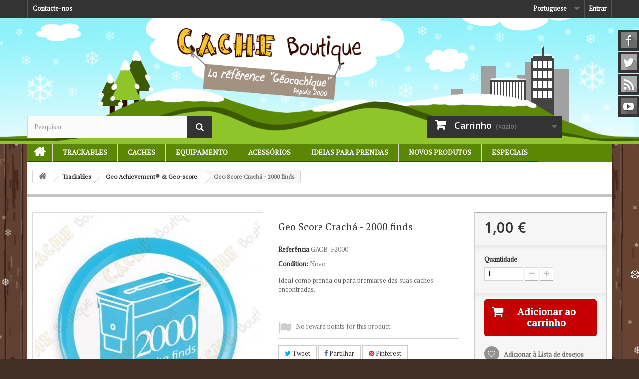

--- FILE ---
content_type: text/html; charset=utf-8
request_url: https://www.cacheboutique.com/pt/geo-achievement/1703-geo-score-cracha-2000-finds.html
body_size: 13258
content:
<!DOCTYPE HTML>
<!--[if lt IE 7]> <html class="no-js lt-ie9 lt-ie8 lt-ie7" lang="pt-pt"><![endif]-->
<!--[if IE 7]><html class="no-js lt-ie9 lt-ie8 ie7" lang="pt-pt"><![endif]-->
<!--[if IE 8]><html class="no-js lt-ie9 ie8" lang="pt-pt"><![endif]-->
<!--[if gt IE 8]> <html class="no-js ie9" lang="pt-pt"><![endif]-->
<html lang="pt-pt">
	<head>
		<meta charset="utf-8" />
		<title>Geo Score Crachá - 2000 finds - Cache Boutique</title>
		<meta name="description" content="Ideal como prenda ou para premiarse das suas caches encontradas." />
		<meta name="generator" content="PrestaShop" />
		<meta name="robots" content="index,follow" />
		<meta name="viewport" content="width=device-width, minimum-scale=0.25, maximum-scale=1.6, initial-scale=1.0" />
		<meta name="apple-mobile-web-app-capable" content="yes" />
		<link rel="icon" type="image/vnd.microsoft.icon" href="/img/favicon-1.ico?1449587218" />
		<link rel="shortcut icon" type="image/x-icon" href="/img/favicon-1.ico?1449587218" />
														<link rel="stylesheet" href="https://www.cacheboutique.com/themes/cacheboutique16/cache/v_108_268860dfa308419215e0964c1e3f8300_all.css" type="text/css" media="all" />
																<link rel="stylesheet" href="https://www.cacheboutique.com/themes/cacheboutique16/cache/v_108_cd3ab704e2db7f3b9cbbb97d4c0bf054_print.css" type="text/css" media="print" />
														<script type="text/javascript">
var CUSTOMIZE_TEXTFIELD = 1;
var FancyboxI18nClose = 'Fechar';
var FancyboxI18nNext = 'Pr&oacute;ximo';
var FancyboxI18nPrev = 'Anterior';
var PS_CATALOG_MODE = false;
var added_to_wishlist = 'Added to your wishlist.';
var ajax_allowed = true;
var ajaxsearch = true;
var allowBuyWhenOutOfStock = false;
var attribute_anchor_separator = '-';
var attributesCombinations = [];
var availableLaterValue = '';
var availableNowValue = '';
var baseDir = 'https://www.cacheboutique.com/';
var baseUri = 'https://www.cacheboutique.com/';
var blocksearch_type = 'top';
var contentOnly = false;
var currencyBlank = 1;
var currencyFormat = 2;
var currencyRate = 1;
var currencySign = '€';
var currentDate = '2026-01-22 09:02:59';
var customerGroupWithoutTax = false;
var customizationFields = false;
var customizationIdMessage = 'Personalização nº';
var default_eco_tax = 0;
var delete_txt = 'Eliminar';
var displayList = false;
var displayPrice = 0;
var doesntExist = 'Esta combinação não existe para este produto. Selecione outra combinação.';
var doesntExistNoMore = 'Esse produto já não se encontra disponível';
var doesntExistNoMoreBut = 'com estes atributos mas está disponível com outros.';
var ecotaxTax_rate = 0;
var fieldRequired = 'Por favor preencha todos os campos obrigatórios antes de guardar a sua personalização.';
var freeProductTranslation = 'Grátis!';
var freeShippingTranslation = 'Envio grátis!';
var generated_date = 1769068979;
var group_reduction = 0;
var idDefaultImage = 4164;
var id_lang = 4;
var id_product = 1703;
var img_dir = 'https://www.cacheboutique.com/themes/cacheboutique16/img/';
var img_prod_dir = 'https://www.cacheboutique.com/img/p/';
var img_ps_dir = 'https://www.cacheboutique.com/img/';
var instantsearch = true;
var isGuest = 0;
var isLogged = 0;
var isMobile = false;
var jqZoomEnabled = true;
var loggin_required = 'Tem de ter a sessão iniciada para gerir a sua lista de desejos.';
var loyalty_already = 'No reward points for this product because there\'s already a discount.';
var loyalty_converted = 'that can be converted into a voucher of';
var loyalty_nopoints = 'No reward points for this product.';
var loyalty_point = 'loyalty point';
var loyalty_points = 'loyalty points';
var loyalty_total = 'Your cart will total';
var loyalty_willcollect = 'By buying this product you can collect up to';
var maxQuantityToAllowDisplayOfLastQuantityMessage = 0;
var minimalQuantity = 1;
var mywishlist_url = 'https://www.cacheboutique.com/pt/module/blockwishlist/mywishlist';
var noTaxForThisProduct = false;
var none_award = '1';
var oosHookJsCodeFunctions = [];
var page_name = 'product';
var placeholder_blocknewsletter = 'Introduza o seu email';
var point_rate = '10';
var point_value = '0.2';
var points_in_cart = 0;
var priceDisplayMethod = 0;
var priceDisplayPrecision = 2;
var productAvailableForOrder = true;
var productBasePriceTaxExcl = 0.833333;
var productBasePriceTaxExcluded = 0.833333;
var productHasAttributes = false;
var productPrice = 1;
var productPriceTaxExcluded = 0.833333;
var productPriceWithoutReduction = 1;
var productReference = 'GACB-F2000';
var productShowPrice = true;
var productUnitPriceRatio = 0;
var product_fileButtonHtml = 'Escolha um ficheiro';
var product_fileDefaultHtml = 'Nenhum ficheiro selecionado';
var product_specific_price = [];
var quantitiesDisplayAllowed = false;
var quantityAvailable = 0;
var quickView = false;
var reduction_percent = 0;
var reduction_price = 0;
var removingLinkText = 'retirar este produto do meu carrinho';
var roundMode = 2;
var search_url = 'https://www.cacheboutique.com/pt/index.php?controller=search';
var sharing_img = 'https://www.cacheboutique.com/4164/geo-score-cracha-2000-finds.jpg';
var sharing_name = 'Geo Score Crachá - 2000 finds';
var sharing_url = 'https://www.cacheboutique.com/pt/geo-achievement/1703-geo-score-cracha-2000-finds.html';
var specific_currency = false;
var specific_price = 0;
var static_token = 'afded29024d3c2892a1de426492234c0';
var stock_management = 1;
var taxRate = 20;
var token = 'afded29024d3c2892a1de426492234c0';
var uploading_in_progress = 'Envio em curso, por favor seja paciente.';
var usingSecureMode = true;
var wishlistProductsIds = false;
</script>

						<script type="text/javascript" src="https://www.cacheboutique.com/themes/cacheboutique16/cache/v_40_c4f6117d564c9f9ab3663dac30d1fc74.js"></script>
					    		<meta property="og:type" content="product" />
<meta property="og:url" content="https://www.cacheboutique.com/pt/geo-achievement/1703-geo-score-cracha-2000-finds.html" />
<meta property="og:title" content="Geo Score Crachá - 2000 finds - Cache Boutique" />
<meta property="og:site_name" content="Cache Boutique" />
<meta property="og:description" content="Ideal como prenda ou para premiarse das suas caches encontradas." />
<meta property="og:image" content="https://www.cacheboutique.com/4164-large_default/geo-score-cracha-2000-finds.jpg" />
<meta property="product:pretax_price:amount" content="0.83" />
<meta property="product:pretax_price:currency" content="EUR" />
<meta property="product:price:amount" content="1" />
<meta property="product:price:currency" content="EUR" />
<meta property="product:weight:value" content="0.010000" />
<meta property="product:weight:units" content="kg" />

			<script type="text/javascript">
				(window.gaDevIds=window.gaDevIds||[]).push('d6YPbH');
				(function(i,s,o,g,r,a,m){i['GoogleAnalyticsObject']=r;i[r]=i[r]||function(){
				(i[r].q=i[r].q||[]).push(arguments)},i[r].l=1*new Date();a=s.createElement(o),
				m=s.getElementsByTagName(o)[0];a.async=1;a.src=g;m.parentNode.insertBefore(a,m)
				})(window,document,'script','//www.google-analytics.com/analytics.js','ga');
				ga('create', 'UA-1672774-5', 'auto');
				ga('require', 'ec');</script><script type="text/javascript">
						var checkCaptchaUrl ="/modules/eicaptcha/eicaptcha-ajax.php";
						var RecaptachKey = "6LfRZUEUAAAAAKR0qbvlRGb_emPZuk0xHgB5lsyR";
						var RecaptchaTheme = "light";
					</script>
					<script src="https://www.google.com/recaptcha/api.js?onload=onloadCallback&render=explicit&hl=pt" async defer></script>
					<script type="text/javascript" src="/modules/eicaptcha//views/js/eicaptcha-modules.js"></script>
		<link rel="stylesheet" href="https://fonts.googleapis.com/css?family=PT+Serif|Open+Sans:300,600&amp;subset=latin,latin-ext" type="text/css" media="all" />
		<link rel="stylesheet" href="https://cdnjs.cloudflare.com/ajax/libs/animate.css/3.2.0/animate.min.css" type="text/css" media="all" />
		<!--[if IE 8]>
		<script src="https://oss.maxcdn.com/libs/html5shiv/3.7.0/html5shiv.js"></script>
		<script src="https://oss.maxcdn.com/libs/respond.js/1.3.0/respond.min.js"></script>
		<![endif]-->
		
	</head>
	<body id="product" class="product product-1703 product-geo-score-cracha-2000-finds category-35 category-geo-achievement hide-left-column hide-right-column lang_pt">
					
          		<div id="page">
			<div class="header-container">
				<header id="header">
					<div class="banner">
						<div class="container">
							<div class="row">
								
							</div>
						</div>
					</div>
					<div class="nav">
						<div class="container">
							<div class="row">
								<nav><!-- Block user information module NAV  -->

<div class="header_user_info">
			<a class="login" href="https://www.cacheboutique.com/pt/index.php?controller=my-account" rel="nofollow" title="Inicie sessão na sua conta de cliente">
			Entrar
		</a>
	</div>

<!-- /Block usmodule NAV -->
<!-- Block languages module -->
	<div id="languages-block-top" class="languages-block">
																								<div class="current">
					<span>Portuguese</span>
				</div>
							<ul id="first-languages" class="languages-block_ul toogle_content">
							<li >
																				<a href="https://www.cacheboutique.com/en/geo-achievement/1703-geo-score-button-2000-finds.html" title="English (English)">
															<span>English</span>
									</a>
								</li>
							<li >
																				<a href="https://www.cacheboutique.fr/fr/geo-achievement/1703-geo-score-badge-2000-finds.html" title="Français (French)">
															<span>Français</span>
									</a>
								</li>
							<li >
																				<a href="https://www.cacheboutique.es/es/geo-achievement/1703-geo-score-chappa-2000-finds.html" title="Español (Spanish)">
															<span>Español</span>
									</a>
								</li>
							<li class="selected">
										<span>Portuguese</span>
								</li>
					</ul>
	</div>
<!-- /Block languages module -->
<div class="contact-link only_fr">
	<a href="https://www.cacheboutique.com/pt/content/15-offices-tourisme" title="Tourist Offices">Tourist Offices</a>
</div>
<div class="contact-link only_fr">
	<a href="https://www.cacheboutique.com/pt/content/16-sponsor-geocaching" title="Event organizers">Event organizers</a>
</div>
<div id="contact-link" class="contact-link">
	<a href="https://www.cacheboutique.com/pt/contactez-nous" title="Contacte-nos">Contacte-nos</a>
</div>
<div class="contact-link only_fr">
	<a href="https://www.cacheboutique.com/pt/content/17-qu-est-ce-que-le-geocaching" title="What is Geocaching?">What is Geocaching?</a>
</div>


</nav>
							</div>
						</div>
					</div>
					<div>
						<div class="container">
							<div class="row">
								<div id="header_logo">
									<a href="https://www.cacheboutique.com/" title="Cache Boutique">
										<img class="logo img-responsive" src="https://www.cacheboutique.com/img/logo3.png" alt="Cache Boutique" width="450" height="90"/>
									</a>
								</div>
								<!-- Block search module TOP -->
<div id="search_block_top" class="col-sm-4 clearfix">
	<form id="searchbox" method="get" action="//www.cacheboutique.com/pt/index.php?controller=search" >
		<input type="hidden" name="controller" value="search" />
		<input type="hidden" name="orderby" value="position" />
		<input type="hidden" name="orderway" value="desc" />
		<input class="search_query form-control" type="text" id="search_query_top" name="search_query" placeholder="Pesquisar" value="" />
		<button type="submit" name="submit_search" class="btn btn-default button-search">
			<span>Pesquisar</span>
		</button>
	</form>
</div>
<!-- /Block search module TOP --><!-- MODULE Block cart -->
<div class="col-sm-4 clearfix">
	<div class="shopping_cart">
		<a href="https://www.cacheboutique.com/pt/index.php?controller=order" title="Ver o meu carrinho de compras" rel="nofollow">
			<b>Carrinho</b>
			<span class="ajax_cart_quantity unvisible">0</span>
			<span class="ajax_cart_product_txt unvisible">Produto</span>
			<span class="ajax_cart_product_txt_s unvisible">Produtos</span>
			<span class="ajax_cart_total unvisible">
							</span>
			<span class="ajax_cart_no_product">(vazio)</span>
					</a>
					<div class="cart_block block exclusive">
				<div class="block_content">
					<!-- block list of products -->
					<div class="cart_block_list">
												<p class="cart_block_no_products">
							Sem produtos
						</p>
												<div class="cart-prices">
							<div class="cart-prices-line first-line">
								<span class="price cart_block_shipping_cost ajax_cart_shipping_cost">
																			Envio grátis!
																	</span>
								<span>
									Envio
								</span>
							</div>
																						<div class="cart-prices-line">
									<span class="price cart_block_tax_cost ajax_cart_tax_cost">0,00 €</span>
									<span>IVA</span>
								</div>
														<div class="cart-prices-line last-line">
								<span class="price cart_block_total ajax_block_cart_total">0,00 €</span>
								<span>Total</span>
							</div>
															<p>
																	Preços com IVA
																</p>
													</div>
						<p class="cart-buttons">
							<a id="button_order_cart" class="btn btn-default button button-small" href="https://www.cacheboutique.com/pt/index.php?controller=order" title="Encomendar" rel="nofollow">
								<span>
									Encomendar<i class="icon-chevron-right right"></i>
								</span>
							</a>
						</p>
					</div>
				</div>
			</div><!-- .cart_block -->
			</div>
</div>

	<div id="layer_cart">
		<div class="clearfix">
			<div class="layer_cart_product col-xs-12 col-md-6">
				<span class="cross" title="Fechar janela"></span>
				<h2>
					<i class="icon-check"></i>Produto adicionado com sucesso ao seu carrinho de compras
				</h2>
				<div class="product-image-container layer_cart_img">
				</div>
				<div class="layer_cart_product_info">
					<span id="layer_cart_product_title" class="product-name"></span>
					<span id="layer_cart_product_attributes"></span>
					<div>
						<strong class="dark">Quantidade</strong>
						<span id="layer_cart_product_quantity"></span>
					</div>
					<div>
						<strong class="dark">Total</strong>
						<span id="layer_cart_product_price"></span>
					</div>
				</div>
			</div>
			<div class="layer_cart_cart col-xs-12 col-md-6">
				<h2>
					<!-- Plural Case [both cases are needed because page may be updated in Javascript] -->
					<span class="ajax_cart_product_txt_s  unvisible">
						Existem <span class="ajax_cart_quantity">0</span> produtos no seu carrinho de compras.
					</span>
					<!-- Singular Case [both cases are needed because page may be updated in Javascript] -->
					<span class="ajax_cart_product_txt ">
						Existe um produto no seu carrinho de compras.
					</span>
				</h2>
	
				<div class="layer_cart_row">
					<strong class="dark">
						Total produtos
																					(com IVA)
																		</strong>
					<span class="ajax_block_products_total">
											</span>
				</div>
	
								<div class="layer_cart_row">
					<strong class="dark">
						Total portes&nbsp;(com IVA)					</strong>
					<span class="ajax_cart_shipping_cost">
													Envio grátis!
											</span>
				</div>
									<div class="layer_cart_row">
						<strong class="dark">IVA</strong>
						<span class="price cart_block_tax_cost ajax_cart_tax_cost">0,00 €</span>
					</div>
								<div class="layer_cart_row">	
					<strong class="dark">
						Total
																					(com IVA)
																		</strong>
					<span class="ajax_block_cart_total">
											</span>
				</div>
				<div class="button-container">	
					<span class="continue btn btn-default button exclusive-medium" title="Continuar a comprar">
						<span>
							<i class="icon-chevron-left left"></i>Continuar a comprar
						</span>
					</span>
					<a class="btn btn-default button button-medium"	href="https://www.cacheboutique.com/pt/index.php?controller=order" title="Finalizar compra" rel="nofollow">
						<span>
							Finalizar compra<i class="icon-chevron-right right"></i>
						</span>
					</a>	
				</div>
			</div>
		</div>
		<div class="crossseling"></div>
	</div> <!-- #layer_cart -->
	<div class="layer_cart_overlay"></div>

<!-- /MODULE Block cart -->
	<!-- Menu -->
	<div id="block_top_menu" class="sf-contener clearfix col-lg-12">
		<div class="cat-title">Categorias</div>
		<ul class="sf-menu clearfix menu-content">
			
<li id="menunode1"><a href="/" title="In&amp;iacute;cio">In&amp;iacute;cio</a></li>
<li id="menunode2"><a href="https://www.cacheboutique.com/pt/83-trackables" title="Trackables">Trackables</a><ul><li><a href="https://www.cacheboutique.com/pt/21-Geocoins" title="Geocoins">Geocoins</a><ul><li><a href="https://www.cacheboutique.com/pt/58-regular-geocoins" title="Regular Geocoins">Regular Geocoins</a></li><li><a href="https://www.cacheboutique.com/pt/59-large-geocoins" title="Large Geocoins">Large Geocoins</a></li><li><a href="https://www.cacheboutique.com/pt/50-limited-editions" title="Limited Editions">Limited Editions</a></li><li><a href="https://www.cacheboutique.com/pt/81-name-tags" title="Name Tags">Name Tags</a></li><li><a href="https://www.cacheboutique.com/pt/57-micro-geocoins" title="Micro Geocoins">Micro Geocoins</a></li></ul></li><li><a href="https://www.cacheboutique.com/pt/22-travel-bugs-travelers" title="Travel bugs &amp; Travelers">Travel bugs &amp; Travelers</a></li><li><a href="https://www.cacheboutique.com/pt/84-patches-trackables" title="Patches Trackables">Patches Trackables</a></li><li><a href="https://www.cacheboutique.com/pt/85-stickers-trackables" title="Stickers Trackables">Stickers Trackables</a></li><li><a href="https://www.cacheboutique.com/pt/46-textil-trackable" title="T&ecirc;xtil trackable">T&ecirc;xtil trackable</a></li><li><a href="https://www.cacheboutique.com/pt/35-geo-achievement" title="Geo Achievement&reg; &amp; Geo-score">Geo Achievement&reg; &amp; Geo-score</a><ul><li><a href="https://www.cacheboutique.com/pt/74-finds" title="Finds">Finds</a></li><li><a href="https://www.cacheboutique.com/pt/75-hides" title="Hides">Hides</a></li><li><a href="https://www.cacheboutique.com/pt/76-time-challenge" title="Time / Challenge">Time / Challenge</a></li></ul></li></ul></li><li id="menunode3"><a href="https://www.cacheboutique.com/pt/86-caches" title="Caches">Caches</a><ul><li><a href="https://www.cacheboutique.com/pt/24-cache-containers" title="Cache containers">Cache containers</a><ul><li><a href="https://www.cacheboutique.com/pt/52-tricky-caches" title="Tricky caches">Tricky caches</a></li><li><a href="https://www.cacheboutique.com/pt/51-kits-packs" title="Kits &amp; Packs">Kits &amp; Packs</a></li><li><a href="https://www.cacheboutique.com/pt/67-caches-magneticas" title="Caches magn&eacute;ticas">Caches magn&eacute;ticas</a></li><li><a href="https://www.cacheboutique.com/pt/68-nano-caches" title="Nano caches">Nano caches</a></li><li><a href="https://www.cacheboutique.com/pt/69-micro-caches" title="Micro caches">Micro caches</a></li><li><a href="https://www.cacheboutique.com/pt/70-regular-caches" title="Regular caches">Regular caches</a></li><li><a href="https://www.cacheboutique.com/pt/99-caches-animais" title="Caches Animais">Caches Animais</a></li></ul></li><li><a href="https://www.cacheboutique.com/pt/72-stickers-para-caches" title="Stickers para caches">Stickers para caches</a></li><li><a href="https://www.cacheboutique.com/pt/23-Logbooks" title="Logbooks">Logbooks</a></li><li><a href="https://www.cacheboutique.com/pt/87-canetas-lapis-carimbos" title="Canetas / L&aacute;pis / Carimbos">Canetas / L&aacute;pis / Carimbos</a></li><li><a href="https://www.cacheboutique.com/pt/48-camuflagem" title="Camuflagem">Camuflagem</a></li><li><a href="https://www.cacheboutique.com/pt/28-Magnets" title="Magnets">Magnets</a></li><li><a href="https://www.cacheboutique.com/pt/34-caches-de-noite" title="Caches de noite">Caches de noite</a></li><li><a href="https://www.cacheboutique.com/pt/88-sacos-zip" title="Sacos Zip">Sacos Zip</a></li></ul></li><li id="menunode4"><a href="https://www.cacheboutique.com/pt/89-equipamento" title="Equipamento">Equipamento</a><ul><li><a href="https://www.cacheboutique.com/pt/37-t-shirts-bones" title="T-Shirts &amp; Bon&eacute;s">T-Shirts &amp; Bon&eacute;s</a><ul><li><a href="https://www.cacheboutique.com/pt/44-t-shirts" title="T-Shirts">T-Shirts</a><ul><li><a href="https://www.cacheboutique.com/pt/103-t-shirts-motivo-geocaching" title="T-shirts motivo Geocaching">T-shirts motivo Geocaching</a></li><li><a href="https://www.cacheboutique.com/pt/104-t-shirts-trackables" title="T-shirts trackables">T-shirts trackables</a></li><li><a href="https://www.cacheboutique.com/pt/105-t-shirts-customizaveis" title="T-shirts customiz&aacute;veis">T-shirts customiz&aacute;veis</a></li></ul></li><li><a href="https://www.cacheboutique.com/pt/45-bones" title="Bon&eacute;s">Bon&eacute;s</a></li></ul></li><li><a href="https://www.cacheboutique.com/pt/78-gps-caminhadas" title="GPS caminhadas">GPS caminhadas</a></li><li><a href="https://www.cacheboutique.com/pt/79-acessorios-gps" title="Acess&oacute;rios GPS">Acess&oacute;rios GPS</a></li><li><a href="https://www.cacheboutique.com/pt/90-lanyards" title="Lanyards">Lanyards</a></li><li><a href="https://www.cacheboutique.com/pt/93-luzes" title="Luzes">Luzes</a></li><li><a href="https://www.cacheboutique.com/pt/91-bolsas" title="Bolsas">Bolsas</a></li><li><a href="https://www.cacheboutique.com/pt/29-Bussolas" title="B&uacute;ssolas">B&uacute;ssolas</a></li><li><a href="https://www.cacheboutique.com/pt/106-carimbos-geocaching" title="Carimbos Geocaching">Carimbos Geocaching</a></li><li><a href="https://www.cacheboutique.com/pt/80-acessorios-geocoins" title="Acess&oacute;rios Geocoins">Acess&oacute;rios Geocoins</a></li><li><a href="https://www.cacheboutique.com/pt/92-ferramentas" title="Ferramentas">Ferramentas</a></li><li><a href="https://www.cacheboutique.com/pt/108-equipamento-t5" title="Equipamento T5">Equipamento T5</a></li><li><a href="https://www.cacheboutique.com/pt/30-Diversos" title="Diversos">Diversos</a></li></ul></li><li id="menunode5"><a href="https://www.cacheboutique.com/pt/26-acessorios" title="Acess&oacute;rios">Acess&oacute;rios</a><ul><li><a href="https://www.cacheboutique.com/pt/66-goodies-swag" title="Goodies &amp; Swag">Goodies &amp; Swag</a></li><li><a href="https://www.cacheboutique.com/pt/32-geopins-crachas" title="GeoPins &amp; Crach&aacute;s">GeoPins &amp; Crach&aacute;s</a></li><li><a href="https://www.cacheboutique.com/pt/33-Stickers" title="Stickers">Stickers</a></li><li><a href="https://www.cacheboutique.com/pt/41-patches" title="Patches">Patches</a></li><li><a href="https://www.cacheboutique.com/pt/98-jogos" title="Jogos">Jogos</a></li><li><a href="https://www.cacheboutique.com/pt/107-wood-geocoins-woodies" title="Wood Geocoins - Woodies">Wood Geocoins - Woodies</a></li></ul></li><li id="menunode6"><a href="https://www.cacheboutique.com/pt/31-ideias-prendas" title="Ideias para prendas">Ideias para prendas</a><ul><li><a href="https://www.cacheboutique.com/pt/47-geocacheurs-de-provence" title="G&eacute;ocacheurs de Provence">G&eacute;ocacheurs de Provence</a></li><li><a href="https://www.cacheboutique.com/pt/54-cupones-de-presente" title="Cupones de presente">Cupones de presente</a></li><li><a href="https://www.cacheboutique.com/pt/97-natal" title="Natal">Natal</a></li><li><a href="https://www.cacheboutique.com/pt/101-produtos-personalizados" title="Produtos personalizados">Produtos personalizados</a></li></ul></li><li id="menunode7">
						<a href="/nouveaux-produits" title="Novos produtos">Novos produtos</a>
						<ul><li><a href="/nouveaux-produits" title="Novos produtos">Novos produtos</a></li>
							<li><a href="https://www.cacheboutique.com/pt/53-presales" title="Presales">Presales</a></li>
						</ul></li>
					<li id="menunode8">
						<a href="/promotions" title="Especiais">Especiais</a>
						<ul><li><a href="/promotions" title="Especiais">Especiais</a></li>
							<li><a href="https://www.cacheboutique.com/pt/49-venda-privada" title="&#9733; Venda privada &#9733;">&#9733; Venda privada &#9733;</a></li>
						</ul></li>


					</ul>
	</div>
	<!--/ Menu -->
															</div>
						</div>
					</div>
				</header>
			</div>
			<div class="columns-container">
				<div id="columns" class="container">
											
<!-- Breadcrumb -->
<div class="breadcrumb clearfix">
	<a class="home" href="http://www.cacheboutique.com/" title="Voltar ao In&iacute;cio"><i class="icon-home"></i></a>
			<span class="navigation-pipe">&gt;</span>
					<span class="navigation_page"><span itemscope itemtype="http://data-vocabulary.org/Breadcrumb"><a itemprop="url" href="https://www.cacheboutique.com/pt/83-trackables" title="Trackables" ><span itemprop="title">Trackables</span></a></span><span class="navigation-pipe">></span><span itemscope itemtype="http://data-vocabulary.org/Breadcrumb"><a itemprop="url" href="https://www.cacheboutique.com/pt/35-geo-achievement" title="Geo Achievement&reg; &amp; Geo-score" ><span itemprop="title">Geo Achievement&reg; &amp; Geo-score</span></a></span><span class="navigation-pipe">></span>Geo Score Crachá - 2000 finds</span>
			</div>
<!-- /Breadcrumb -->

										<div id="slider_row" class="row">
						<div id="top_column" class="center_column col-xs-12 col-sm-12"></div>
					</div>
					<div class="row">
																		<div id="center_column" class="center_column col-xs-12 col-sm-12">
	

							<div itemscope itemtype="http://schema.org/Product">
	<div class="primary_block row">
					<div class="container">
				<div class="top-hr"></div>
			</div>
								<!-- left infos-->
		<div class="pb-left-column col-xs-12 col-sm-4 col-md-5">
			<!-- product img-->
			<div id="image-block" class="clearfix">
																	<span id="view_full_size">
													<a class="jqzoom" title="Geo Score Crachá - 2000 finds" rel="gal1" href="https://www.cacheboutique.com/4164-thickbox_default/geo-score-cracha-2000-finds.jpg" itemprop="url">
								<img itemprop="image" src="https://www.cacheboutique.com/4164-large_default/geo-score-cracha-2000-finds.jpg" title="Geo Score Crachá - 2000 finds" alt="Geo Score Crachá - 2000 finds"/>
							</a>
											</span>
							</div> <!-- end image-block -->
							<!-- thumbnails -->
				<div id="views_block" class="clearfix hidden">
										<div id="thumbs_list">
						<ul id="thumbs_list_frame">
																																																						<li id="thumbnail_4164" class="last">
									<a href="javascript:void(0);" rel="{gallery: 'gal1', smallimage: 'https://www.cacheboutique.com/4164-large_default/geo-score-cracha-2000-finds.jpg',largeimage: 'https://www.cacheboutique.com/4164-thickbox_default/geo-score-cracha-2000-finds.jpg'}" title="Geo Score Crachá - 2000 finds">
										<img class="img-responsive" id="thumb_4164" src="https://www.cacheboutique.com/4164-cart_default/geo-score-cracha-2000-finds.jpg" alt="Geo Score Crachá - 2000 finds" title="Geo Score Crachá - 2000 finds" height="80" width="80" itemprop="image" />
									</a>
								</li>
																			</ul>
					</div> <!-- end thumbs_list -->
									</div> <!-- end views-block -->
				<!-- end thumbnails -->
								</div> <!-- end pb-left-column -->
		<!-- end left infos-->
		<!-- center infos -->
		<div class="pb-center-column col-xs-12 col-sm-4">
						<h1 itemprop="name">Geo Score Crachá - 2000 finds</h1>
			<p id="product_reference">
				<label>Refer&ecirc;ncia </label>
				<span class="editable" itemprop="sku">GACB-F2000</span>
			</p>
						<p id="product_condition">
				<label>Condition: </label>
									<link itemprop="itemCondition" href="http://schema.org/NewCondition"/>
					<span class="editable">Novo</span>
							</p>
										<div id="short_description_block">
											<div id="short_description_content" class="rte align_justify" itemprop="description"><p>Ideal como prenda ou para premiarse das suas caches encontradas.</p></div>
					
											<p class="buttons_bottom_block">
							<a href="javascript:{}" class="button">
								Mais detalhes
							</a>
						</p>
										<!---->
				</div> <!-- end short_description_block -->
									<!-- availability or doesntExist -->
			<p id="availability_statut" style="display: none;">
				
				<span id="availability_value"></span>
			</p>
							
				<p class="warning_inline" id="last_quantities" style="display: none" >Aviso: &Uacute;ltimos itens dispon&iacute;veis!</p>
						<p id="availability_date" style="display: none;">
				<span id="availability_date_label">Dispon&iacute;vel a partir de:</span>
				<span id="availability_date_value"></span>
			</p>
			<!-- Out of stock hook -->
			<div id="oosHook" style="display: none;">
				
<script type="text/javascript">
// <![CDATA[
oosHookJsCodeFunctions.push('oosHookJsCodeMailAlert');

function clearText() {
	if ($('#oos_customer_email').val() == 'o_seu@email.com')
		$('#oos_customer_email').val('');
}

function oosHookJsCodeMailAlert() {
	$.ajax({
		type: 'POST',
		url: "https://www.cacheboutique.com/pt/module/mailalerts/actions?process=check",
		data: 'id_product=1703&id_product_attribute='+$('#idCombination').val(),
		success: function (msg) {
			if ($.trim(msg) == '0') {
				$('#mailalert_link').show();
				$('#oos_customer_email').show();
				$('#oosHook').find('#gdpr_consent').show();
			}
			else {
				$('#mailalert_link').hide();
				$('#oos_customer_email').hide();
				$('#oosHook').find('#gdpr_consent').hide();
			}
		}
	});
}

function  addNotification() {
	$.ajax({
		type: 'POST',
		url: "https://www.cacheboutique.com/pt/module/mailalerts/actions?process=add",
		data: 'id_product=1703&id_product_attribute='+$('#idCombination').val()+'&customer_email='+$('#oos_customer_email').val()+'',
		success: function (msg) {
			if ($.trim(msg) == '1') {
				$('#mailalert_link').hide();
				$('#oos_customer_email').hide();
				$('#oosHook').find('#gdpr_consent').hide();
				$('#oos_customer_email_result').html("O pedido de notificação foi registado");
				$('#oos_customer_email_result').css('color', 'green').show();
			}
			else if ($.trim(msg) == '2' ) {
				$('#oos_customer_email_result').html("Já tem um alerta para este produto");
				$('#oos_customer_email_result').css('color', 'red').show();
			} else {
				$('#oos_customer_email_result').html("O seu endereço de email não é válido");
				$('#oos_customer_email_result').css('color', 'red').show();
			}
		}
	});
	return false;
}

$(document).ready(function() {
	oosHookJsCodeMailAlert();
	$('#oos_customer_email').bind('keypress', function(e) {
		if(e.keyCode == 13)
		{
			addNotification();
			return false;
		}
	});
});

//]]>
</script>

<!-- MODULE MailAlerts -->
<form>
			<input type="text" id="oos_customer_email" name="customer_email" size="20" value="o_seu@email.com" class="mailalerts_oos_email" onclick="clearText();" /><br />
	
				
		<button type="submit" class="btn btn-default" title="Notificar-me quando estiver disponível" onclick="return addNotification();" id="mailalert_link" rel="nofollow">Notificar-me quando estiver disponível</button>
	<span id="oos_customer_email_result" style="display:none;"></span>
</form>
<!-- END : MODULE MailAlerts -->

			</div>
			<p id="loyalty" class="align_justify">
						No reward points for this product.
			</p>
<br class="clear" />











	<p class="socialsharing_product list-inline no-print">
					<button data-type="twitter" type="button" class="btn btn-default btn-twitter social-sharing">
				<i class="icon-twitter"></i> Tweet
				<!-- <img src="https://www.cacheboutique.com/modules/socialsharing/img/twitter.gif" alt="Tweet" /> -->
			</button>
							<button data-type="facebook" type="button" class="btn btn-default btn-facebook social-sharing">
				<i class="icon-facebook"></i> Partilhar
				<!-- <img src="https://www.cacheboutique.com/modules/socialsharing/img/facebook.gif" alt="Facebook Like" /> -->
			</button>
									<button data-type="pinterest" type="button" class="btn btn-default btn-pinterest social-sharing">
				<i class="icon-pinterest"></i> Pinterest
				<!-- <img src="https://www.cacheboutique.com/modules/socialsharing/img/pinterest.gif" alt="Pinterest" /> -->
			</button>
			</p>
							<!-- usefull links-->
				<ul id="usefull_link_block" class="clearfix no-print">
					
<li id="left_share_fb">
	<a href="http://www.facebook.com/sharer.php?u=https%3A%2F%2Fwww.cacheboutique.com%2Fpt%2Fgeo-achievement%2F1703-geo-score-cracha-2000-finds.html&amp;t=Geo+Score+Crach%C3%A1+-+2000+finds" class="_blank">Partilhar no Facebook</a>
</li>					<li class="print">
						<a href="javascript:print();">
							Imprimir
						</a>
					</li>
									</ul>
					</div>
		<!-- end center infos-->
		<!-- pb-right-column-->
		<div class="pb-right-column col-xs-12 col-sm-4 col-md-3">
						<!-- add to cart form-->
			<form id="buy_block" action="https://www.cacheboutique.com/pt/index.php?controller=cart" method="post">
				<!-- hidden datas -->
				<p class="hidden">
					<input type="hidden" name="token" value="afded29024d3c2892a1de426492234c0" />
					<input type="hidden" name="id_product" value="1703" id="product_page_product_id" />
					<input type="hidden" name="add" value="1" />
					<input type="hidden" name="id_product_attribute" id="idCombination" value="" />
				</p>
				<div class="box-info-product">
					<div class="content_prices clearfix">
													<!-- prices -->
							<div class="price">
								<p class="our_price_display" itemprop="offers" itemscope itemtype="http://schema.org/Offer">
									<link itemprop="availability" href="http://schema.org/InStock"/>																			<span id="our_price_display" itemprop="price">1,00 €</span>
										<!--											com IVA										-->
										<meta itemprop="priceCurrency" content="EUR" />
										
																	</p>
								<p id="reduction_percent"  style="display:none;">
									<span id="reduction_percent_display">
																			</span>
								</p>
								<p id="reduction_amount"  style="display:none">
									<span id="reduction_amount_display">
																		</span>
								</p>
								<p id="old_price" class="hidden">
																			
										<span id="old_price_display"></span>
										<!-- com IVA -->
																	</p>
															</div> <!-- end prices -->
																											 
						
						<div class="clear"></div>
					</div> <!-- end content_prices -->
					<div class="product_attributes clearfix">
						<!-- quantity wanted -->
												<p id="quantity_wanted_p">
							<label>Quantidade</label>
							<input type="text" name="qty" id="quantity_wanted" class="text" value="1" />
							<a href="#" data-field-qty="qty" class="btn btn-default button-minus product_quantity_down">
								<span><i class="icon-minus"></i></span>
							</a>
							<a href="#" data-field-qty="qty" class="btn btn-default button-plus product_quantity_up">
								<span><i class="icon-plus"></i></span>
							</a>
							<span class="clearfix"></span>
						</p>
												<!-- minimal quantity wanted -->
						<p id="minimal_quantity_wanted_p" style="display: none;">
							The minimum purchase order quantity for the product is <b id="minimal_quantity_label">1</b>
						</p>
											</div> <!-- end product_attributes -->
					<div class="box-cart-bottom">
						<div>
							<p id="add_to_cart" class="buttons_bottom_block no-print">
								<button type="submit" name="Submit" class="exclusive">
									<span>Adicionar ao carrinho</span>
								</button>
							</p>
						</div>
						<p class="buttons_bottom_block no-print">
	<a id="wishlist_button" href="#" onclick="WishlistCart('wishlist_block_list', 'add', '1703', $('#idCombination').val(), document.getElementById('quantity_wanted').value); return false;" rel="nofollow"  title="Adicionar à minha lista de desejos">
		Adicionar à Lista de desejos
	</a>
</p>
<strong></strong>
					</div> <!-- end box-cart-bottom -->
				</div> <!-- end box-info-product -->
			</form>
					</div> <!-- end pb-right-column-->
	</div> <!-- end primary_block -->
										<!-- More info -->
			<section class="page-product-box">
				<h3 class="page-product-heading">Mais informa&ccedil;&atilde;o</h3>									<!-- full description -->
					<div  class="rte"><p>Ideal como prenda ou para premiarse das suas caches encontradas.</p>
<p><span style="text-decoration:underline;">Dimensões:</span><br />Diâmetro: 2,5 cm</p></div>
			</section>
			<!--end  More info -->
						<!--HOOK_PRODUCT_TAB -->
		<section class="page-product-box">
			
					</section>
		<!--end HOOK_PRODUCT_TAB -->
				<section class="page-product-box blockproductscategory">
	<h3 class="productscategory_h3 page-product-heading">30 other products in the same category:</h3>
	<div id="productscategory_list" class="clearfix">
		<ul id="bxslider1" class="bxslider clearfix">
					<li class="product-box item">
				<a href="https://www.cacheboutique.com/pt/geo-achievement/2806-pin-s-milestone-500-finds.html" class="lnk_img product-image" title="Pin's &quot;Milestone&quot; - 500 Finds"><img src="https://www.cacheboutique.com/7181-home_default/pin-s-milestone-500-finds.jpg" alt="Pin's &quot;Milestone&quot; - 500 Finds" /></a>

				<h5 class="product-name">
					<a href="https://www.cacheboutique.com/pt/geo-achievement/2806-pin-s-milestone-500-finds.html" title="Pin's &quot;Milestone&quot; - 500 Finds">Pin&#039;s...</a>
				</h5>
								<br />
							</li>
					<li class="product-box item">
				<a href="https://www.cacheboutique.com/pt/geo-achievement/1701-geo-score-cracha-500-finds.html" class="lnk_img product-image" title="Geo Score Crachá - 500 finds"><img src="https://www.cacheboutique.com/4162-home_default/geo-score-cracha-500-finds.jpg" alt="Geo Score Crachá - 500 finds" /></a>

				<h5 class="product-name">
					<a href="https://www.cacheboutique.com/pt/geo-achievement/1701-geo-score-cracha-500-finds.html" title="Geo Score Crachá - 500 finds">Geo Score...</a>
				</h5>
								<br />
							</li>
					<li class="product-box item">
				<a href="https://www.cacheboutique.com/pt/geo-achievement/1996-geo-score-woody-500-finds.html" class="lnk_img product-image" title="Geo Score Woody - 500 Finds"><img src="https://www.cacheboutique.com/6773-home_default/geo-score-woody-500-finds.jpg" alt="Geo Score Woody - 500 Finds" /></a>

				<h5 class="product-name">
					<a href="https://www.cacheboutique.com/pt/geo-achievement/1996-geo-score-woody-500-finds.html" title="Geo Score Woody - 500 Finds">Geo Score...</a>
				</h5>
								<br />
							</li>
					<li class="product-box item">
				<a href="https://www.cacheboutique.com/pt/geo-achievement/2812-geocoin-travel-tag-milestone-600-finds.html" class="lnk_img product-image" title="Geocoin + Travel Tag &quot;Milestone&quot; - 600 Finds"><img src="https://www.cacheboutique.com/7191-home_default/geocoin-travel-tag-milestone-600-finds.jpg" alt="Geocoin + Travel Tag &quot;Milestone&quot; - 600 Finds" /></a>

				<h5 class="product-name">
					<a href="https://www.cacheboutique.com/pt/geo-achievement/2812-geocoin-travel-tag-milestone-600-finds.html" title="Geocoin + Travel Tag &quot;Milestone&quot; - 600 Finds">Geocoin +...</a>
				</h5>
								<br />
							</li>
					<li class="product-box item">
				<a href="https://www.cacheboutique.com/pt/geo-achievement/2808-geocoin-milestone-600-finds.html" class="lnk_img product-image" title="Geocoin &quot;Milestone&quot; - 600 Finds"><img src="https://www.cacheboutique.com/7186-home_default/geocoin-milestone-600-finds.jpg" alt="Geocoin &quot;Milestone&quot; - 600 Finds" /></a>

				<h5 class="product-name">
					<a href="https://www.cacheboutique.com/pt/geo-achievement/2808-geocoin-milestone-600-finds.html" title="Geocoin &quot;Milestone&quot; - 600 Finds">Geocoin...</a>
				</h5>
								<br />
							</li>
					<li class="product-box item">
				<a href="https://www.cacheboutique.com/pt/geo-achievement/2809-travel-tag-milestone-600-finds.html" class="lnk_img product-image" title="Travel tag &quot;Milestone&quot; - 600 Finds"><img src="https://www.cacheboutique.com/7188-home_default/travel-tag-milestone-600-finds.jpg" alt="Travel tag &quot;Milestone&quot; - 600 Finds" /></a>

				<h5 class="product-name">
					<a href="https://www.cacheboutique.com/pt/geo-achievement/2809-travel-tag-milestone-600-finds.html" title="Travel tag &quot;Milestone&quot; - 600 Finds">Travel tag...</a>
				</h5>
								<br />
							</li>
					<li class="product-box item">
				<a href="https://www.cacheboutique.com/pt/geo-achievement/2810-patch-milestone-600-finds.html" class="lnk_img product-image" title="Patch  &quot;Milestone&quot; - 600 Finds"><img src="https://www.cacheboutique.com/7189-home_default/patch-milestone-600-finds.jpg" alt="Patch  &quot;Milestone&quot; - 600 Finds" /></a>

				<h5 class="product-name">
					<a href="https://www.cacheboutique.com/pt/geo-achievement/2810-patch-milestone-600-finds.html" title="Patch  &quot;Milestone&quot; - 600 Finds">Patch...</a>
				</h5>
								<br />
							</li>
					<li class="product-box item">
				<a href="https://www.cacheboutique.com/pt/geo-achievement/2811-pin-s-milestone-600-finds.html" class="lnk_img product-image" title="Pin's &quot;Milestone&quot; - 600 Finds"><img src="https://www.cacheboutique.com/7190-home_default/pin-s-milestone-600-finds.jpg" alt="Pin's &quot;Milestone&quot; - 600 Finds" /></a>

				<h5 class="product-name">
					<a href="https://www.cacheboutique.com/pt/geo-achievement/2811-pin-s-milestone-600-finds.html" title="Pin's &quot;Milestone&quot; - 600 Finds">Pin&#039;s...</a>
				</h5>
								<br />
							</li>
					<li class="product-box item">
				<a href="https://www.cacheboutique.com/pt/geo-achievement/2817-geocoin-travel-tag-milestone-700-finds.html" class="lnk_img product-image" title="Geocoin + Travel Tag &quot;Milestone&quot; - 700 Finds"><img src="https://www.cacheboutique.com/7200-home_default/geocoin-travel-tag-milestone-700-finds.jpg" alt="Geocoin + Travel Tag &quot;Milestone&quot; - 700 Finds" /></a>

				<h5 class="product-name">
					<a href="https://www.cacheboutique.com/pt/geo-achievement/2817-geocoin-travel-tag-milestone-700-finds.html" title="Geocoin + Travel Tag &quot;Milestone&quot; - 700 Finds">Geocoin +...</a>
				</h5>
								<br />
							</li>
					<li class="product-box item">
				<a href="https://www.cacheboutique.com/pt/geo-achievement/2814-travel-tag-milestone-700-finds.html" class="lnk_img product-image" title="Travel tag &quot;Milestone&quot; - 700 Finds"><img src="https://www.cacheboutique.com/7197-home_default/travel-tag-milestone-700-finds.jpg" alt="Travel tag &quot;Milestone&quot; - 700 Finds" /></a>

				<h5 class="product-name">
					<a href="https://www.cacheboutique.com/pt/geo-achievement/2814-travel-tag-milestone-700-finds.html" title="Travel tag &quot;Milestone&quot; - 700 Finds">Travel tag...</a>
				</h5>
								<br />
							</li>
					<li class="product-box item">
				<a href="https://www.cacheboutique.com/pt/geo-achievement/2815-patch-milestone-700-finds.html" class="lnk_img product-image" title="Patch  &quot;Milestone&quot; - 700 Finds"><img src="https://www.cacheboutique.com/7198-home_default/patch-milestone-700-finds.jpg" alt="Patch  &quot;Milestone&quot; - 700 Finds" /></a>

				<h5 class="product-name">
					<a href="https://www.cacheboutique.com/pt/geo-achievement/2815-patch-milestone-700-finds.html" title="Patch  &quot;Milestone&quot; - 700 Finds">Patch...</a>
				</h5>
								<br />
							</li>
					<li class="product-box item">
				<a href="https://www.cacheboutique.com/pt/geo-achievement/2816-pin-s-milestone-700-finds.html" class="lnk_img product-image" title="Pin's &quot;Milestone&quot; - 700 Finds"><img src="https://www.cacheboutique.com/7199-home_default/pin-s-milestone-700-finds.jpg" alt="Pin's &quot;Milestone&quot; - 700 Finds" /></a>

				<h5 class="product-name">
					<a href="https://www.cacheboutique.com/pt/geo-achievement/2816-pin-s-milestone-700-finds.html" title="Pin's &quot;Milestone&quot; - 700 Finds">Pin&#039;s...</a>
				</h5>
								<br />
							</li>
					<li class="product-box item">
				<a href="https://www.cacheboutique.com/pt/geo-achievement/2822-geocoin-travel-tag-milestone-800-finds.html" class="lnk_img product-image" title="Geocoin + Travel Tag &quot;Milestone&quot; - 800 Finds"><img src="https://www.cacheboutique.com/7209-home_default/geocoin-travel-tag-milestone-800-finds.jpg" alt="Geocoin + Travel Tag &quot;Milestone&quot; - 800 Finds" /></a>

				<h5 class="product-name">
					<a href="https://www.cacheboutique.com/pt/geo-achievement/2822-geocoin-travel-tag-milestone-800-finds.html" title="Geocoin + Travel Tag &quot;Milestone&quot; - 800 Finds">Geocoin +...</a>
				</h5>
								<br />
							</li>
					<li class="product-box item">
				<a href="https://www.cacheboutique.com/pt/geo-achievement/2818-geocoin-milestone-800-finds.html" class="lnk_img product-image" title="Geocoin &quot;Milestone&quot; - 800 Finds"><img src="https://www.cacheboutique.com/7205-home_default/geocoin-milestone-800-finds.jpg" alt="Geocoin &quot;Milestone&quot; - 800 Finds" /></a>

				<h5 class="product-name">
					<a href="https://www.cacheboutique.com/pt/geo-achievement/2818-geocoin-milestone-800-finds.html" title="Geocoin &quot;Milestone&quot; - 800 Finds">Geocoin...</a>
				</h5>
								<br />
							</li>
					<li class="product-box item">
				<a href="https://www.cacheboutique.com/pt/geo-achievement/2819-travel-tag-milestone-800-finds.html" class="lnk_img product-image" title="Travel tag &quot;Milestone&quot; - 800 Finds"><img src="https://www.cacheboutique.com/7204-home_default/travel-tag-milestone-800-finds.jpg" alt="Travel tag &quot;Milestone&quot; - 800 Finds" /></a>

				<h5 class="product-name">
					<a href="https://www.cacheboutique.com/pt/geo-achievement/2819-travel-tag-milestone-800-finds.html" title="Travel tag &quot;Milestone&quot; - 800 Finds">Travel tag...</a>
				</h5>
								<br />
							</li>
					<li class="product-box item">
				<a href="https://www.cacheboutique.com/pt/geo-achievement/2820-patch-milestone-800-finds.html" class="lnk_img product-image" title="Patch  &quot;Milestone&quot; - 800 Finds"><img src="https://www.cacheboutique.com/7207-home_default/patch-milestone-800-finds.jpg" alt="Patch  &quot;Milestone&quot; - 800 Finds" /></a>

				<h5 class="product-name">
					<a href="https://www.cacheboutique.com/pt/geo-achievement/2820-patch-milestone-800-finds.html" title="Patch  &quot;Milestone&quot; - 800 Finds">Patch...</a>
				</h5>
								<br />
							</li>
					<li class="product-box item">
				<a href="https://www.cacheboutique.com/pt/geo-achievement/2821-pin-s-milestone-800-finds.html" class="lnk_img product-image" title="Pin's &quot;Milestone&quot; - 800 Finds"><img src="https://www.cacheboutique.com/7208-home_default/pin-s-milestone-800-finds.jpg" alt="Pin's &quot;Milestone&quot; - 800 Finds" /></a>

				<h5 class="product-name">
					<a href="https://www.cacheboutique.com/pt/geo-achievement/2821-pin-s-milestone-800-finds.html" title="Pin's &quot;Milestone&quot; - 800 Finds">Pin&#039;s...</a>
				</h5>
								<br />
							</li>
					<li class="product-box item">
				<a href="https://www.cacheboutique.com/pt/geo-achievement/2827-geocoin-travel-tag-milestone-900-finds.html" class="lnk_img product-image" title="Geocoin + Travel Tag &quot;Milestone&quot; - 900 Finds"><img src="https://www.cacheboutique.com/7220-home_default/geocoin-travel-tag-milestone-900-finds.jpg" alt="Geocoin + Travel Tag &quot;Milestone&quot; - 900 Finds" /></a>

				<h5 class="product-name">
					<a href="https://www.cacheboutique.com/pt/geo-achievement/2827-geocoin-travel-tag-milestone-900-finds.html" title="Geocoin + Travel Tag &quot;Milestone&quot; - 900 Finds">Geocoin +...</a>
				</h5>
								<br />
							</li>
					<li class="product-box item">
				<a href="https://www.cacheboutique.com/pt/geo-achievement/2823-geocoin-milestone-900-finds.html" class="lnk_img product-image" title="Geocoin &quot;Milestone&quot; - 900 Finds"><img src="https://www.cacheboutique.com/7215-home_default/geocoin-milestone-900-finds.jpg" alt="Geocoin &quot;Milestone&quot; - 900 Finds" /></a>

				<h5 class="product-name">
					<a href="https://www.cacheboutique.com/pt/geo-achievement/2823-geocoin-milestone-900-finds.html" title="Geocoin &quot;Milestone&quot; - 900 Finds">Geocoin...</a>
				</h5>
								<br />
							</li>
					<li class="product-box item">
				<a href="https://www.cacheboutique.com/pt/geo-achievement/2824-travel-tag-milestone-900-finds.html" class="lnk_img product-image" title="Travel tag &quot;Milestone&quot; - 900 Finds"><img src="https://www.cacheboutique.com/7217-home_default/travel-tag-milestone-900-finds.jpg" alt="Travel tag &quot;Milestone&quot; - 900 Finds" /></a>

				<h5 class="product-name">
					<a href="https://www.cacheboutique.com/pt/geo-achievement/2824-travel-tag-milestone-900-finds.html" title="Travel tag &quot;Milestone&quot; - 900 Finds">Travel tag...</a>
				</h5>
								<br />
							</li>
					<li class="product-box item">
				<a href="https://www.cacheboutique.com/pt/geo-achievement/2825-patch-milestone-900-finds.html" class="lnk_img product-image" title="Patch  &quot;Milestone&quot; - 900 Finds"><img src="https://www.cacheboutique.com/7218-home_default/patch-milestone-900-finds.jpg" alt="Patch  &quot;Milestone&quot; - 900 Finds" /></a>

				<h5 class="product-name">
					<a href="https://www.cacheboutique.com/pt/geo-achievement/2825-patch-milestone-900-finds.html" title="Patch  &quot;Milestone&quot; - 900 Finds">Patch...</a>
				</h5>
								<br />
							</li>
					<li class="product-box item">
				<a href="https://www.cacheboutique.com/pt/geo-achievement/2826-pin-s-milestone-900-finds.html" class="lnk_img product-image" title="Pin's &quot;Milestone&quot; - 900 Finds"><img src="https://www.cacheboutique.com/7219-home_default/pin-s-milestone-900-finds.jpg" alt="Pin's &quot;Milestone&quot; - 900 Finds" /></a>

				<h5 class="product-name">
					<a href="https://www.cacheboutique.com/pt/geo-achievement/2826-pin-s-milestone-900-finds.html" title="Pin's &quot;Milestone&quot; - 900 Finds">Pin&#039;s...</a>
				</h5>
								<br />
							</li>
					<li class="product-box item">
				<a href="https://www.cacheboutique.com/pt/geo-achievement/2832-geocoin-travel-tag-milestone-1000-finds.html" class="lnk_img product-image" title="Geocoin + Travel Tag &quot;Milestone&quot; - 1000 Finds"><img src="https://www.cacheboutique.com/7229-home_default/geocoin-travel-tag-milestone-1000-finds.jpg" alt="Geocoin + Travel Tag &quot;Milestone&quot; - 1000 Finds" /></a>

				<h5 class="product-name">
					<a href="https://www.cacheboutique.com/pt/geo-achievement/2832-geocoin-travel-tag-milestone-1000-finds.html" title="Geocoin + Travel Tag &quot;Milestone&quot; - 1000 Finds">Geocoin +...</a>
				</h5>
								<br />
							</li>
					<li class="product-box item">
				<a href="https://www.cacheboutique.com/pt/geo-achievement/2829-travel-tag-milestone-1000-finds.html" class="lnk_img product-image" title="Travel tag &quot;Milestone&quot; - 1000 Finds"><img src="https://www.cacheboutique.com/7226-home_default/travel-tag-milestone-1000-finds.jpg" alt="Travel tag &quot;Milestone&quot; - 1000 Finds" /></a>

				<h5 class="product-name">
					<a href="https://www.cacheboutique.com/pt/geo-achievement/2829-travel-tag-milestone-1000-finds.html" title="Travel tag &quot;Milestone&quot; - 1000 Finds">Travel tag...</a>
				</h5>
								<br />
							</li>
					<li class="product-box item">
				<a href="https://www.cacheboutique.com/pt/geo-achievement/2830-patch-milestone-1000-finds.html" class="lnk_img product-image" title="Patch  &quot;Milestone&quot; - 1000 Finds"><img src="https://www.cacheboutique.com/7227-home_default/patch-milestone-1000-finds.jpg" alt="Patch  &quot;Milestone&quot; - 1000 Finds" /></a>

				<h5 class="product-name">
					<a href="https://www.cacheboutique.com/pt/geo-achievement/2830-patch-milestone-1000-finds.html" title="Patch  &quot;Milestone&quot; - 1000 Finds">Patch...</a>
				</h5>
								<br />
							</li>
					<li class="product-box item">
				<a href="https://www.cacheboutique.com/pt/geo-achievement/1965-geo-score-patch-1000-finds.html" class="lnk_img product-image" title="Geo Score Patch - 1000 Finds"><img src="https://www.cacheboutique.com/4782-home_default/geo-score-patch-1000-finds.jpg" alt="Geo Score Patch - 1000 Finds" /></a>

				<h5 class="product-name">
					<a href="https://www.cacheboutique.com/pt/geo-achievement/1965-geo-score-patch-1000-finds.html" title="Geo Score Patch - 1000 Finds">Geo Score...</a>
				</h5>
								<br />
							</li>
					<li class="product-box item">
				<a href="https://www.cacheboutique.com/pt/geo-achievement/2831-pin-s-milestone-1000-finds.html" class="lnk_img product-image" title="Pin's &quot;Milestone&quot; - 1000 Finds"><img src="https://www.cacheboutique.com/7228-home_default/pin-s-milestone-1000-finds.jpg" alt="Pin's &quot;Milestone&quot; - 1000 Finds" /></a>

				<h5 class="product-name">
					<a href="https://www.cacheboutique.com/pt/geo-achievement/2831-pin-s-milestone-1000-finds.html" title="Pin's &quot;Milestone&quot; - 1000 Finds">Pin&#039;s...</a>
				</h5>
								<br />
							</li>
					<li class="product-box item">
				<a href="https://www.cacheboutique.com/pt/geo-achievement/1702-geo-score-cracha-1000-finds.html" class="lnk_img product-image" title="Geo Score Crachá - 1000 finds"><img src="https://www.cacheboutique.com/4163-home_default/geo-score-cracha-1000-finds.jpg" alt="Geo Score Crachá - 1000 finds" /></a>

				<h5 class="product-name">
					<a href="https://www.cacheboutique.com/pt/geo-achievement/1702-geo-score-cracha-1000-finds.html" title="Geo Score Crachá - 1000 finds">Geo Score...</a>
				</h5>
								<br />
							</li>
					<li class="product-box item">
				<a href="https://www.cacheboutique.com/pt/geo-achievement/1997-geo-score-woody-1000-finds.html" class="lnk_img product-image" title="Geo Score Woody - 1000 Finds"><img src="https://www.cacheboutique.com/6879-home_default/geo-score-woody-1000-finds.jpg" alt="Geo Score Woody - 1000 Finds" /></a>

				<h5 class="product-name">
					<a href="https://www.cacheboutique.com/pt/geo-achievement/1997-geo-score-woody-1000-finds.html" title="Geo Score Woody - 1000 Finds">Geo Score...</a>
				</h5>
								<br />
							</li>
					<li class="product-box item">
				<a href="https://www.cacheboutique.com/pt/geo-achievement/2837-geocoin-travel-tag-milestone-2000-finds.html" class="lnk_img product-image" title="Geocoin + Travel Tag &quot;Milestone&quot; - 2000 Finds"><img src="https://www.cacheboutique.com/7238-home_default/geocoin-travel-tag-milestone-2000-finds.jpg" alt="Geocoin + Travel Tag &quot;Milestone&quot; - 2000 Finds" /></a>

				<h5 class="product-name">
					<a href="https://www.cacheboutique.com/pt/geo-achievement/2837-geocoin-travel-tag-milestone-2000-finds.html" title="Geocoin + Travel Tag &quot;Milestone&quot; - 2000 Finds">Geocoin +...</a>
				</h5>
								<br />
							</li>
				</ul>
	</div>
</section>
    <section id="crossselling" class="page-product-box">
    	<h3 class="productscategory_h2 page-product-heading">
                            Clientes que compraram este produto também compraram:
                    </h3>
    	<div id="crossselling_list">
            <ul id="crossselling_list_car" class="clearfix">
                                    <li class="product-box item" itemprop="isRelatedTo" itemscope itemtype="http://schema.org/Product">
                        <a class="lnk_img product-image" href="https://www.cacheboutique.com/pt/cache-containers/2192-nano-cache-magnetica-geo-ouro.html" title="Nano Cache magnética &quot;Geo&quot; - Ouro" >
                            <img itemprop="image" src="https://www.cacheboutique.com/5371-home_default/nano-cache-magnetica-geo-ouro.jpg" alt="Nano Cache magnética &quot;Geo&quot; - Ouro" />
                        </a>
                        <p itemprop="name" class="product_name">
                            <a itemprop="url" href="https://www.cacheboutique.com/pt/cache-containers/2192-nano-cache-magnetica-geo-ouro.html" title="Nano Cache magnética &quot;Geo&quot; - Ouro">
                                Nano Cache...
                            </a>
                        </p>
                                                    <p class="price_display">
                                <span class="price">2,00 €</span>
                            </p>
                                            </li>
                                    <li class="product-box item" itemprop="isRelatedTo" itemscope itemtype="http://schema.org/Product">
                        <a class="lnk_img product-image" href="https://www.cacheboutique.com/pt/geopins-crachas/588-cracha-cache-icon-cito-3700769703002.html" title="Crachá Cache Icon - CITO" >
                            <img itemprop="image" src="https://www.cacheboutique.com/1865-home_default/cracha-cache-icon-cito.jpg" alt="Crachá Cache Icon - CITO" />
                        </a>
                        <p itemprop="name" class="product_name">
                            <a itemprop="url" href="https://www.cacheboutique.com/pt/geopins-crachas/588-cracha-cache-icon-cito-3700769703002.html" title="Crachá Cache Icon - CITO">
                                Crachá Cache...
                            </a>
                        </p>
                                                    <p class="price_display">
                                <span class="price">1,00 €</span>
                            </p>
                                            </li>
                                    <li class="product-box item" itemprop="isRelatedTo" itemscope itemtype="http://schema.org/Product">
                        <a class="lnk_img product-image" href="https://www.cacheboutique.com/pt/geo-achievement/239-geo-achievement-cracha-25-ftf-3700769701732.html" title="Geo Score Crachá - 25 FTF" >
                            <img itemprop="image" src="https://www.cacheboutique.com/198-home_default/geo-achievement-cracha-25-ftf.jpg" alt="Geo Score Crachá - 25 FTF" />
                        </a>
                        <p itemprop="name" class="product_name">
                            <a itemprop="url" href="https://www.cacheboutique.com/pt/geo-achievement/239-geo-achievement-cracha-25-ftf-3700769701732.html" title="Geo Score Crachá - 25 FTF">
                                Geo Score...
                            </a>
                        </p>
                                                    <p class="price_display">
                                <span class="price">2,50 €</span>
                            </p>
                                            </li>
                                    <li class="product-box item" itemprop="isRelatedTo" itemscope itemtype="http://schema.org/Product">
                        <a class="lnk_img product-image" href="https://www.cacheboutique.com/pt/geo-achievement/2857-geocoin-travel-tag-milestone-6000-finds.html" title="Geocoin + Travel Tag &quot;Milestone&quot; - 6000 Finds" >
                            <img itemprop="image" src="https://www.cacheboutique.com/7274-home_default/geocoin-travel-tag-milestone-6000-finds.jpg" alt="Geocoin + Travel Tag &quot;Milestone&quot; - 6000 Finds" />
                        </a>
                        <p itemprop="name" class="product_name">
                            <a itemprop="url" href="https://www.cacheboutique.com/pt/geo-achievement/2857-geocoin-travel-tag-milestone-6000-finds.html" title="Geocoin + Travel Tag &quot;Milestone&quot; - 6000 Finds">
                                Geocoin +...
                            </a>
                        </p>
                                                    <p class="price_display">
                                <span class="price">17,50 €</span>
                            </p>
                                            </li>
                                    <li class="product-box item" itemprop="isRelatedTo" itemscope itemtype="http://schema.org/Product">
                        <a class="lnk_img product-image" href="https://www.cacheboutique.com/pt/stickers-trackables/2359-tb-para-veiculo-3-rosa.html" title="TB para veículo 3&quot; - Rosa" >
                            <img itemprop="image" src="https://www.cacheboutique.com/6080-home_default/tb-para-veiculo-3-rosa.jpg" alt="TB para veículo 3&quot; - Rosa" />
                        </a>
                        <p itemprop="name" class="product_name">
                            <a itemprop="url" href="https://www.cacheboutique.com/pt/stickers-trackables/2359-tb-para-veiculo-3-rosa.html" title="TB para veículo 3&quot; - Rosa">
                                TB para...
                            </a>
                        </p>
                                                    <p class="price_display">
                                <span class="price">9,00 €</span>
                            </p>
                                            </li>
                                    <li class="product-box item" itemprop="isRelatedTo" itemscope itemtype="http://schema.org/Product">
                        <a class="lnk_img product-image" href="https://www.cacheboutique.com/pt/geo-achievement/2004-geo-score-woody-50-hides.html" title="Geo Score Woody - 50 Hides" >
                            <img itemprop="image" src="https://www.cacheboutique.com/4877-home_default/geo-score-woody-50-hides.jpg" alt="Geo Score Woody - 50 Hides" />
                        </a>
                        <p itemprop="name" class="product_name">
                            <a itemprop="url" href="https://www.cacheboutique.com/pt/geo-achievement/2004-geo-score-woody-50-hides.html" title="Geo Score Woody - 50 Hides">
                                Geo Score...
                            </a>
                        </p>
                                                    <p class="price_display">
                                <span class="price">1,00 €</span>
                            </p>
                                            </li>
                                    <li class="product-box item" itemprop="isRelatedTo" itemscope itemtype="http://schema.org/Product">
                        <a class="lnk_img product-image" href="https://www.cacheboutique.com/pt/geopins-crachas/168-cracha-geocaching-quadricor-3700769702708.html" title="Crachá Geocaching - Quadricor" >
                            <img itemprop="image" src="https://www.cacheboutique.com/130-home_default/cracha-geocaching-quadricor.jpg" alt="Crachá Geocaching - Quadricor" />
                        </a>
                        <p itemprop="name" class="product_name">
                            <a itemprop="url" href="https://www.cacheboutique.com/pt/geopins-crachas/168-cracha-geocaching-quadricor-3700769702708.html" title="Crachá Geocaching - Quadricor">
                                Crachá...
                            </a>
                        </p>
                                                    <p class="price_display">
                                <span class="price">1,00 €</span>
                            </p>
                                            </li>
                                    <li class="product-box item" itemprop="isRelatedTo" itemscope itemtype="http://schema.org/Product">
                        <a class="lnk_img product-image" href="https://www.cacheboutique.com/pt/geocoins/2553-geooin-giff-2018.html" title="Geocoin &quot;GIFF&quot; 2018" >
                            <img itemprop="image" src="https://www.cacheboutique.com/6624-home_default/geooin-giff-2018.jpg" alt="Geocoin &quot;GIFF&quot; 2018" />
                        </a>
                        <p itemprop="name" class="product_name">
                            <a itemprop="url" href="https://www.cacheboutique.com/pt/geocoins/2553-geooin-giff-2018.html" title="Geocoin &quot;GIFF&quot; 2018">
                                Geocoin...
                            </a>
                        </p>
                                                    <p class="price_display">
                                <span class="price">10,50 €</span>
                            </p>
                                            </li>
                                    <li class="product-box item" itemprop="isRelatedTo" itemscope itemtype="http://schema.org/Product">
                        <a class="lnk_img product-image" href="https://www.cacheboutique.com/pt/geopins-crachas/589-cracha-cache-icon-earthcache-3700769703019.html" title="Crachá Cache Icon - Earthcache" >
                            <img itemprop="image" src="https://www.cacheboutique.com/1866-home_default/cracha-cache-icon-earthcache.jpg" alt="Crachá Cache Icon - Earthcache" />
                        </a>
                        <p itemprop="name" class="product_name">
                            <a itemprop="url" href="https://www.cacheboutique.com/pt/geopins-crachas/589-cracha-cache-icon-earthcache-3700769703019.html" title="Crachá Cache Icon - Earthcache">
                                Crachá Cache...
                            </a>
                        </p>
                                                    <p class="price_display">
                                <span class="price">1,00 €</span>
                            </p>
                                            </li>
                                    <li class="product-box item" itemprop="isRelatedTo" itemscope itemtype="http://schema.org/Product">
                        <a class="lnk_img product-image" href="https://www.cacheboutique.com/pt/acessorios-geocoins/2493-bandeja-para-wood-coins-30-caixas.html" title="Bandeja para Wood coins - 30 caixas" >
                            <img itemprop="image" src="https://www.cacheboutique.com/6438-home_default/bandeja-para-wood-coins-30-caixas.jpg" alt="Bandeja para Wood coins - 30 caixas" />
                        </a>
                        <p itemprop="name" class="product_name">
                            <a itemprop="url" href="https://www.cacheboutique.com/pt/acessorios-geocoins/2493-bandeja-para-wood-coins-30-caixas.html" title="Bandeja para Wood coins - 30 caixas">
                                Bandeja para...
                            </a>
                        </p>
                                                    <p class="price_display">
                                <span class="price">3,50 €</span>
                            </p>
                                            </li>
                            </ul>
        </div>
    </section>

				<script type="text/javascript">
					jQuery(document).ready(function(){
						var MBG = GoogleAnalyticEnhancedECommerce;
						MBG.setCurrency('EUR');
						MBG.addProductDetailView({"id":1703,"name":"\"Geo Score Crach\\u00e1 - 2000 finds\"","category":"\"geo-achievement\"","brand":"false","variant":"null","type":"typical","position":"0","quantity":1,"list":"product","url":"","price":"0.83"});
					});
				</script>		<!-- description & features -->
								
			</div> <!-- itemscope product wrapper -->
 
					</div><!-- #center_column -->
										</div><!-- .row -->
				</div><!-- #columns -->
			</div><!-- .columns-container -->
							<!-- Footer -->
				<div class="footer-container">
					<footer id="footer"  class="container">
						<div class="row"><!-- Block Newsletter module-->
<div id="newsletter_block_left" class="block">
	<h4>Newsletter</h4>
	<div class="block_content">
		<form action="//www.cacheboutique.com/pt/" method="post">
			<div class="form-group" >
				<input class="inputNew form-control grey newsletter-input" id="newsletter-input" type="text" name="email" size="18" value="Introduza o seu email" />
                <button type="submit" name="submitNewsletter" class="btn btn-default button button-small">
                    <span>OK</span>
                </button>
				<input type="hidden" name="action" value="0" />
			</div>
		</form>
	</div>
</div>
<!-- /Block Newsletter module-->
	<!-- MODULE Block footer -->
	<section class="footer-block col-xs-12 col-sm-3" id="block_various_links_footer">
		<h4>Informação</h4>
		
		<ul class="toggle-footer">
																		<li class="item">
				<a href="https://www.cacheboutique.com/pt/contactez-nous" title="Contacte-nos">
					Contacte-nos
				</a>
			</li>
															<li class="item">
						<a href="https://www.cacheboutique.com/pt/content/1-expedicao-retornos" title="Expedição &amp; retornos">
							Expedição &amp; retornos
						</a>
					</li>
																<li class="item">
						<a href="https://www.cacheboutique.com/pt/content/3-condicoes-gerais-de-venda" title="Condições Gerais de Venda">
							Condições Gerais de Venda
						</a>
					</li>
																<li class="item">
						<a href="https://www.cacheboutique.com/pt/content/4-confidencialidade" title="Confidencialidade">
							Confidencialidade
						</a>
					</li>
																<li class="item">
						<a href="https://www.cacheboutique.com/pt/content/5-conexoes" title="Conexões">
							Conexões
						</a>
					</li>
																<li class="item">
						<a href="https://www.cacheboutique.com/pt/content/8-ativacao" title="Ativação TB &amp; Géocoins">
							Ativação TB &amp; Géocoins
						</a>
					</li>
																<li class="item">
						<a href="https://www.cacheboutique.com/pt/content/14-geocoins-personnalises" title="Géocoins personnalisés">
							Géocoins personnalisés
						</a>
					</li>
													<li>
				<a href="https://www.cacheboutique.com/pt/plan-du-site" title="Mapa do site">
					Mapa do site
				</a>
			</li>
					</ul>
		 
	</section>
		<!-- /MODULE Block footer -->
<!-- Block myaccount module -->
<section class="footer-block col-xs-12 col-sm-3">
	<h4><a href="https://www.cacheboutique.com/pt/index.php?controller=my-account" title="Gerir a minha conta de cliente" rel="nofollow">A minha conta</a></h4>
	<div class="block_content toggle-footer">
		<ul class="bullet">
			<li><a href="https://www.cacheboutique.com/pt/index.php?controller=history" title="As minhas encomendas" rel="nofollow">As minhas encomendas</a></li>
						<li><a href="https://www.cacheboutique.com/pt/index.php?controller=order-slip" title="As minhas notas de crédito" rel="nofollow">As minhas notas de crédito</a></li>
			<li><a href="https://www.cacheboutique.com/pt/index.php?controller=addresses" title="Os meus endereços" rel="nofollow">Os meus endereços</a></li>
			<li><a href="https://www.cacheboutique.com/pt/index.php?controller=identity" title="Gerir a minha informação pessoal" rel="nofollow">Os meus dados pessoais</a></li>
			<li><a href="https://www.cacheboutique.com/pt/index.php?controller=discount" title="Os meus vales de desconto" rel="nofollow">Os meus vales de desconto</a></li>			
            		</ul>
	</div>
</section>
<!-- /Block myaccount module -->

				<script type="text/javascript">
					ga('send', 'pageview');
				</script></div>
						<div class="row" style="text-align:center;">
							<p>&nbsp;</p>
							<p><a href="/content/3-conditions-generales-de-vente">© 2009-2026 Copyright CacheBoutique - SAS iGilli. All Rights Reserved. </a></p>
							<p>
								<a href="http://www.bewareofmuggles.com" alt="Geocaching items wholesaler">Beware of Muggles</a> - 
								<a href="http://www.monbaraongles.com" alt="Specialized shop for stamping nail art">Mon Bar à Ongles</a> - 
								<a href="http://www.charmies.fr" alt="European beads and bracelets">Charmies</a>
							</p>
						</div>
					</footer>
				</div><!-- #footer -->
					</div><!-- #page -->


	
<div class="sticky-container">
	<ul class="sticky">
		<li>
			<a href="https://www.facebook.com/cacheboutique">
			<img width="32" height="32" title="Facebook Cache-Boutique" alt="Facebook Cache-Boutique" src="/img/stickysocialbar/fb1.png">
			<p>Facebook</p>
			</a>
		</li>
		<li>
			<a href="https://twitter.com/CacheBoutiqueFr">
			<img width="32" height="32" title="Twitter @CacheBoutiqueFr" alt="Twitter @CacheBoutiqueFr" src="/img/stickysocialbar/tw1.png">
			<p>Twitter</p>
			</a>
		</li>
		<li>
			<a href="http://blog.cacheboutique.fr/">
			<img width="32" height="32" title="Blog Cache-Boutique" alt="Blog Cache-Boutique" src="/img/stickysocialbar/rss1.png">
			<p>Blog</p>
			</a>
		</li>
		<li>
			<a href="https://www.youtube.com/channel/UCniHxBv3uS2OpGs9vphCHzg/feed">
			<img width="32" height="32" title="YouTube Cache-Boutique" alt="YouTube Cache-Boutique" src="/img/stickysocialbar/yt1.png">
			<p>YouTube</p>
			</a>
		</li>
	</ul>
</div>



	<script src="//code.tidio.co/hlnrspy4nwn8vhaeqko8gjoqvqpv7uqx.js"></script>
	<script>
		if (!window.$ && window.jQuery) window.$ = window.jQuery;
	</script>
</body></html>